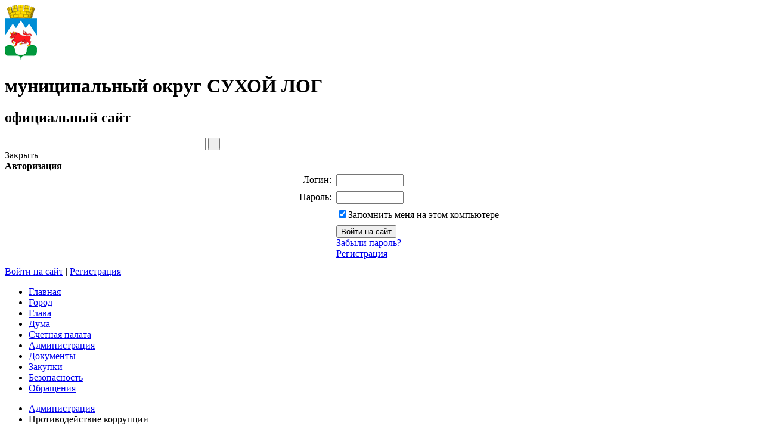

--- FILE ---
content_type: text/html; charset=UTF-8
request_url: https://www.goslog.ru/about/anti-corruption/page6/
body_size: 19085
content:
<!DOCTYPE html>
<html xmlns="http://www.w3.org/1999/xhtml">
<head>
	<meta http-equiv="X-UA-Compatible" content="IE=EmulateIE9" />
	<meta name="google-site-verification" content="XPn4li-1tiNY8t5QmvzTokyJva6hlTzvZyaUsaPDhVY" />
	<meta name='yandex-verification' content='571bca8d69f4faab' />
    <link href="/bitrix/templates/stern_all/styles_addition.css" rel="stylesheet" type="text/css" />
	<meta http-equiv="Content-Type" content="text/html; charset=UTF-8" />
<meta name="robots" content="index, follow" />
<meta name="keywords" content="Городской округ Сухой Лог. официальный сайт" />
<meta name="description" content="Городской округ Сухой Лог. официальный сайт" />
<script type="text/javascript" data-skip-moving="true">(function(w, d, n) {var cl = "bx-core";var ht = d.documentElement;var htc = ht ? ht.className : undefined;if (htc === undefined || htc.indexOf(cl) !== -1){return;}var ua = n.userAgent;if (/(iPad;)|(iPhone;)/i.test(ua)){cl += " bx-ios";}else if (/Windows/i.test(ua)){cl += ' bx-win';}else if (/Macintosh/i.test(ua)){cl += " bx-mac";}else if (/Linux/i.test(ua) && !/Android/i.test(ua)){cl += " bx-linux";}else if (/Android/i.test(ua)){cl += " bx-android";}cl += (/(ipad|iphone|android|mobile|touch)/i.test(ua) ? " bx-touch" : " bx-no-touch");cl += w.devicePixelRatio && w.devicePixelRatio >= 2? " bx-retina": " bx-no-retina";var ieVersion = -1;if (/AppleWebKit/.test(ua)){cl += " bx-chrome";}else if (/Opera/.test(ua)){cl += " bx-opera";}else if (/Firefox/.test(ua)){cl += " bx-firefox";}ht.className = htc ? htc + " " + cl : cl;})(window, document, navigator);</script>


<link href="/bitrix/js/fairytale.tpic/css/style.css?1676656894408" type="text/css"  rel="stylesheet" />
<link href="/bitrix/templates/.default/components/bitrix/menu/tech-ml/style.css?167665692120" type="text/css"  data-template-style="true"  rel="stylesheet" />
<link href="/bitrix/templates/stern_all/components/bitrix/search.title/header/style.css?16766569262200" type="text/css"  data-template-style="true"  rel="stylesheet" />
<link href="/bitrix/templates/stern_all/components/bitrix/system.auth.form/auth-sl/style.css?16766569261283" type="text/css"  data-template-style="true"  rel="stylesheet" />
<link href="/bitrix/templates/stern_all/styles.css?173677136435355" type="text/css"  data-template-style="true"  rel="stylesheet" />
<link href="/bitrix/templates/stern_all/template_styles.css?16766569266197" type="text/css"  data-template-style="true"  rel="stylesheet" />







				<title>Официальный сайт муниципального округа Сухой Лог</title>
		
<!--
-->
<!---->


 
 
 			<noscript>
			<style>.body_hide{opacity: 1 !important;}</style>
		</noscript>
					<style>
			.body_hide {
				opacity: 0;
				transition: .9s opacity ease-in-out;
			}
			.body_visible {
				opacity: 1;
			}
		</style>
</head>
<body class="body_hide">	
	<div id="layer" >
    <div id="panel"></div>
    <div class="layer_body">
        <div id="header">
            <div class="info">
                <div class="logo">
                    <a href="/"><img id="logoCustom" src="/images/coats/user/coat.png" width="54px" height="auto" alt="Логотип" /></a>
                </div>
                <div class="title">
                    
					<h1>муниципальный округ СУХОЙ ЛОГ</h1>                    <h2>официальный сайт</h2>
                </div>
            </div>
			<div class="verglaz"> </div>
            <div class="techmenu">
				
                <div id="searchTitle" class="search">
						<div id="searchTitle">
	<form action="/search/index.php">
		<input id="title-search-input" class="input" type="text" name="q" value="" size="40" maxlength="50" autocomplete="off" onfocus="javascript:if(this.value == '') this.value = '';" onblur="javascript:if(this.value == '') { this.value = '';}"/>
		<input name="s" class="button" type="submit" value="&nbsp;"/>
	</form>
	</div>

                </div>
                <div class="auth">
					
<div id="login-form-window">
<div id="login-form-window-header">
<div onclick="return authFormWindow.CloseLoginForm()" id="close-form-window" title="Закрыть окно">Закрыть</div><b>Авторизация</b>
</div>
<form method="post" target="_top" action="/about/anti-corruption/page6/?login=yes">
			<input type='hidden' name='backurl' value='/about/anti-corruption/page6/' />
			<input type="hidden" name="AUTH_FORM" value="Y" />
	<input type="hidden" name="TYPE" value="AUTH" />
	<table align="center" cellspacing="0" cellpadding="4">
		<tr>
			<td align="right" width="30%">Логин:</td>
			<td><input type="text" name="USER_LOGIN" id="auth-user-login" maxlength="50" value="" size="12" tabindex="1" /></td>
		</tr>
		<tr>
			<td align="right">Пароль:</td>
			<td><input type="password" name="USER_PASSWORD" maxlength="50" size="12" tabindex="2" /><br /></td>
		</tr>
				<tr>
			<td></td>
			<td><input type="checkbox" id="USER_REMEMBER" name="USER_REMEMBER" value="Y" tabindex="3" checked="checked" /><label class="remember-text" for="USER_REMEMBER">Запомнить меня на этом компьютере</label></td>
		</tr>
				<tr>
			<td></td>
			<td>
				<input type="submit" name="Login" value="Войти на сайт" tabindex="4" /><br />
				<a href="/auth-sl/?forgot_password=yes&amp;backurl=%2Fabout%2Fanti-corruption%2Fpage6%2F">Забыли пароль?</a><br />
									<a href="/auth-sl/?register=yes&amp;backurl=%2Fabout%2Fanti-corruption%2Fpage6%2F">Регистрация</a><br />
							</td>
		</tr>
		<tr>
			<td></td>
			<td></td>
		</tr>
	</table>
</form>
</div>


	<a href="/auth/" class="enter" onclick="return authFormWindow.ShowLoginForm()">Войти на сайт</a>
		<span>|</span>
	<a class="register" href="/auth-sl/?register=yes&amp;backurl=%2Fabout%2Fanti-corruption%2Fpage6%2F">Регистрация</a>
	

                </div>
            </div>
			<div class="clear"></div>
        </div>
        <div id="content">
            <div class="wrapper">
                <div class="main_menu">
					<ul class="first">



						
			
			<li class="first_item_emp">
				<div class="link">
					<a href="/index.php">
						Главная					</a>
				</div>
			</li>	
			

						
			
			<li class="first_item_emp">
				<div class="link">
					<a href="/city/">
						Город					</a>
				</div>
			</li>	
			

						
			
			<li class="first_item_emp">
				<div class="link">
					<a href="http://glava.goslog.ru">
						Глава					</a>
				</div>
			</li>	
			

						
			
			<li class="first_item_emp">
				<div class="link">
					<a href="http://duma-slog.ru">
						Дума					</a>
				</div>
			</li>	
			

						
			
			<li class="first_item_emp">
				<div class="link">
					<a href="http://spgosl.ru">
						Счетная палата					</a>
				</div>
			</li>	
			

						
			
			<li class="first_item_emp first_item_emp_selected">
				<div class="link">
					<a href="/about/">
						Администрация					</a>
				</div>
			</li>	
			

						
			
			<li class="first_item_emp">
				<div class="link">
					<a href="/regulatory/">
						Документы					</a>
				</div>
			</li>	
			

						
			
			<li class="first_item_emp">
				<div class="link">
					<a href="/mun-order/">
						Закупки					</a>
				</div>
			</li>	
			

						
			
			<li class="first_item_emp">
				<div class="link">
					<a href="/bezopasnosty/">
						Безопасность					</a>
				</div>
			</li>	
			

						
			
			<li class="first_item_emp">
				<div class="link">
					<a href="/feedback/">
						Обращения					</a>
				</div>
			</li>	
			</ul>
<div class="menu-clear-left"></div>                </div>
								
            		<div class="inner">
            			<div class="inner_content" >
            				<div class="breadcrumb">
						<ul><li><a href="/about/" title="Администрация">Администрация</a><span></span></li><li class="finish">Противодействие коррупции</li></ul><div class="clear"></div></div>                <h1>Доклады, отчеты, обзоры, статистическая информация</h1>
				 
<p class="MsoNormal" align="center" style="text-align: left;"> 
  <br />
 </p>
 
<p class="MsoNormal" align="center" style="text-align: left;">

<div class="news">
	<div class="item" id="bx_3218110189_36120">
				<div class="info" style="margin-left:0;">
							<p class="date">20.01.2025</p>
						<p>
												<b>ИНФОРМАЦИЯ О ВЫПОЛНЕНИИ ПЛАНА МЕРОПРИЯТИЙ ОРГАНОВ МЕСТНОГО САМОУПРАВЛЕНИЯ ГОРОДСКОГО ОКРУГА СУХОЙ ЛОГ ПО ПРОТИВОДЕЙСТВИЮ КОРРУПЦИИ НА 2021 - 2024 ГОДЫ ЗА 2024 ГОД</b>
							            </p>
			    							
							<div class="files-download">
									<div>							
							<a class="pptx" target="_blank" href="/bitrix/redirect.php?event1=file&event2=download&event3=OTCHET_O_VYPOLNENII_PLANA_slaydy_Sukhoy_Log_4_1_2024.pptx&goto=/upload/iblock/1e5/1n16edawtjd2b10jcstgc9gesnp4mkv6/OTCHET_O_VYPOLNENII_PLANA_slaydy_Sukhoy_Log_4_1_2024.pptx" title="Скачать ИНФОРМАЦИЯ О ВЫПОЛНЕНИИ ПЛАНА МЕРОПРИЯТИЙ ОРГАНОВ МЕСТНОГО САМОУПРАВЛЕНИЯ ГОРОДСКОГО ОКРУГА СУХОЙ ЛОГ ПО ПРОТИВОДЕЙСТВИЮ КОРРУПЦИИ НА 2021 - 2024 ГОДЫ ЗА 2024 ГОД">
								<span>

								Скачать
								</span>							
								
								<i> 
									(1.19 Мб, pptx)	
									Скачано: 1 раз								</i> 
							</a> 
					</div>		
							</div>			
								</div>
		<div class="clear"></div>						
	</div>
	<div class="item" id="bx_3218110189_32325">
					<div class="image">
									<img class="preview_picture" border="0" src="/upload/resize_cache/iblock/b64/nd5tyl187rly735kddt6tz8bzw915rhr/110_125_1/otchyot.jpg" width="110" height="110" alt="ИНФОРМАЦИЯ О ВЫПОЛНЕНИИ ПЛАНА МЕРОПРИЯТИЙ ОРГАНОВ МЕСТНОГО САМОУПРАВЛЕНИЯ ГОРОДСКОГО ОКРУГА СУХОЙ ЛОГ ПО ПРОТИВОДЕЙСТВИЮ КОРРУПЦИИ НА 2021 - 2024 ГОДЫ ЗА 2023 ГОД" title="ИНФОРМАЦИЯ О ВЫПОЛНЕНИИ ПЛАНА МЕРОПРИЯТИЙ ОРГАНОВ МЕСТНОГО САМОУПРАВЛЕНИЯ ГОРОДСКОГО ОКРУГА СУХОЙ ЛОГ ПО ПРОТИВОДЕЙСТВИЮ КОРРУПЦИИ НА 2021 - 2024 ГОДЫ ЗА 2023 ГОД"/>
							</div>
				<div class="info" >
							<p class="date">23.01.2024</p>
						<p>
												<b>ИНФОРМАЦИЯ О ВЫПОЛНЕНИИ ПЛАНА МЕРОПРИЯТИЙ ОРГАНОВ МЕСТНОГО САМОУПРАВЛЕНИЯ ГОРОДСКОГО ОКРУГА СУХОЙ ЛОГ ПО ПРОТИВОДЕЙСТВИЮ КОРРУПЦИИ НА 2021 - 2024 ГОДЫ ЗА 2023 ГОД</b>
							            </p>
			    							
							<div class="files-download">
									<div>							
							<a class="pptx" target="_blank" href="/bitrix/redirect.php?event1=file&event2=download&event3=OTCHET_O_VYPOLNENII_PLANA_slaydy_Sukhoy_Log_4_1_2023.pptx&goto=/upload/iblock/bec/bkvjg0yb8egs3q8uz1mliwc2wale41zz/OTCHET_O_VYPOLNENII_PLANA_slaydy_Sukhoy_Log_4_1_2023.pptx" title="Скачать ИНФОРМАЦИЯ О ВЫПОЛНЕНИИ ПЛАНА МЕРОПРИЯТИЙ ОРГАНОВ МЕСТНОГО САМОУПРАВЛЕНИЯ ГОРОДСКОГО ОКРУГА СУХОЙ ЛОГ ПО ПРОТИВОДЕЙСТВИЮ КОРРУПЦИИ НА 2021 - 2024 ГОДЫ ЗА 2023 ГОД">
								<span>

								Скачать
								</span>							
								
								<i> 
									(1.22 Мб, pptx)	
									Скачано: 1 раз								</i> 
							</a> 
					</div>		
							</div>			
								</div>
		<div class="clear"></div>						
	</div>
	<div class="item" id="bx_3218110189_28984">
					<div class="image">
									<img class="preview_picture" border="0" src="/upload/resize_cache/iblock/310/jgge8nuz7jmig8mx7xlt4ki8n51swdiy/110_125_1/Bez-nazvaniya-_2_.png" width="110" height="110" alt="ИНФОРМАЦИЯ О ВЫПОЛНЕНИИ ПЛАНА МЕРОПРИЯТИЙ ОРГАНОВ МЕСТНОГО САМОУПРАВЛЕНИЯ ГОРОДСКОГО ОКРУГА СУХОЙ ЛОГ ПО ПРОТИВОДЕЙСТВИЮ КОРРУПЦИИ НА 2021 - 2024 ГОДЫ за 2022 год" title="ИНФОРМАЦИЯ О ВЫПОЛНЕНИИ ПЛАНА МЕРОПРИЯТИЙ ОРГАНОВ МЕСТНОГО САМОУПРАВЛЕНИЯ ГОРОДСКОГО ОКРУГА СУХОЙ ЛОГ ПО ПРОТИВОДЕЙСТВИЮ КОРРУПЦИИ НА 2021 - 2024 ГОДЫ за 2022 год"/>
							</div>
				<div class="info" >
							<p class="date">31.01.2023</p>
						<p>
												<b>ИНФОРМАЦИЯ О ВЫПОЛНЕНИИ ПЛАНА МЕРОПРИЯТИЙ ОРГАНОВ МЕСТНОГО САМОУПРАВЛЕНИЯ ГОРОДСКОГО ОКРУГА СУХОЙ ЛОГ ПО ПРОТИВОДЕЙСТВИЮ КОРРУПЦИИ НА 2021 - 2024 ГОДЫ за 2022 год</b>
							            </p>
			    							
							<div class="files-download">
									<div>							
							<a class="pptx" target="_blank" href="/bitrix/redirect.php?event1=file&event2=download&event3=OTCHET_O_VYPOLNENII_PLANA_slaydy_Sukhoy_Log_4_1_2022.pptx&goto=/upload/iblock/bbd/0zsuz1ltyk2ev1tj49146sjrcq88qluk/OTCHET_O_VYPOLNENII_PLANA_slaydy_Sukhoy_Log_4_1_2022.pptx" title="Скачать ИНФОРМАЦИЯ О ВЫПОЛНЕНИИ ПЛАНА МЕРОПРИЯТИЙ ОРГАНОВ МЕСТНОГО САМОУПРАВЛЕНИЯ ГОРОДСКОГО ОКРУГА СУХОЙ ЛОГ ПО ПРОТИВОДЕЙСТВИЮ КОРРУПЦИИ НА 2021 - 2024 ГОДЫ за 2022 год">
								<span>

								Скачать
								</span>							
								
								<i> 
									(1.22 Мб, pptx)	
									Скачано: 0 раз								</i> 
							</a> 
					</div>		
							</div>			
								</div>
		<div class="clear"></div>						
	</div>
	<div class="item" id="bx_3218110189_25992">
					<div class="image">
									<img class="preview_picture" border="0" src="/upload/resize_cache/iblock/01b/gsao6w7jh62bj9q5ff6alljdume8as2b/110_125_1/Bez-nazvaniya.png" width="110" height="110" alt="ИНФОРМАЦИЯ О ВЫПОЛНЕНИИ ПЛАНА МЕРОПРИЯТИЙ ОРГАНОВ МЕСТНОГО САМОУПРАВЛЕНИЯ ГОРОДСКОГО ОКРУГА СУХОЙ ЛОГ ПО ПРОТИВОДЕЙСТВИЮ КОРРУПЦИИ НА 2021 - 2024 ГОДЫ за 2021 ГОД" title="ИНФОРМАЦИЯ О ВЫПОЛНЕНИИ ПЛАНА МЕРОПРИЯТИЙ ОРГАНОВ МЕСТНОГО САМОУПРАВЛЕНИЯ ГОРОДСКОГО ОКРУГА СУХОЙ ЛОГ ПО ПРОТИВОДЕЙСТВИЮ КОРРУПЦИИ НА 2021 - 2024 ГОДЫ за 2021 ГОД"/>
							</div>
				<div class="info" >
							<p class="date">19.01.2022</p>
						<p>
												<b>ИНФОРМАЦИЯ О ВЫПОЛНЕНИИ ПЛАНА МЕРОПРИЯТИЙ ОРГАНОВ МЕСТНОГО САМОУПРАВЛЕНИЯ ГОРОДСКОГО ОКРУГА СУХОЙ ЛОГ ПО ПРОТИВОДЕЙСТВИЮ КОРРУПЦИИ НА 2021 - 2024 ГОДЫ за 2021 ГОД</b>
							            </p>
			    							
							<div class="files-download">
									<div>							
							<a class="pptx" target="_blank" href="/bitrix/redirect.php?event1=file&event2=download&event3=OTCHET_O_VYPOLNENII_PLANA_slaydy_Sukhoy_Log_4_1_.pptx&goto=/upload/iblock/e7f/iuzi0mg02wigf8bn0wp7efxfjxfs4d56/OTCHET_O_VYPOLNENII_PLANA_slaydy_Sukhoy_Log_4_1_.pptx" title="Скачать ИНФОРМАЦИЯ О ВЫПОЛНЕНИИ ПЛАНА МЕРОПРИЯТИЙ ОРГАНОВ МЕСТНОГО САМОУПРАВЛЕНИЯ ГОРОДСКОГО ОКРУГА СУХОЙ ЛОГ ПО ПРОТИВОДЕЙСТВИЮ КОРРУПЦИИ НА 2021 - 2024 ГОДЫ за 2021 ГОД">
								<span>

								Скачать
								</span>							
								
								<i> 
									(1.22 Мб, pptx)	
									Скачано: 0 раз								</i> 
							</a> 
					</div>		
							</div>			
								</div>
		<div class="clear"></div>						
	</div>
	<div class="item" id="bx_3218110189_23693">
				<div class="info" style="margin-left:0;">
							<p class="date">17.03.2021</p>
						<p>
												<b>Результаты антикоррупционного мониторинга в городском округе Сухой Лог 4 квартал 2020 года</b>
							            </p>
			    							
							<div class="files-download">
									<div>							
							<a class="docx" target="_blank" href="/bitrix/redirect.php?event1=file&event2=download&event3=2_Forma_otcheta_PLAN_PK_GO_Sukhoy_Log_1_polugodie_2020.docx&goto=/upload/iblock/c96/2_Forma_otcheta_PLAN_PK_GO_Sukhoy_Log_1_polugodie_2020.docx" title="Скачать Результаты антикоррупционного мониторинга в городском округе Сухой Лог 4 квартал 2020 года">
								<span>

								Скачать
								</span>							
								
								<i> 
									(58.72 Кб, docx)	
									Скачано: 0 раз								</i> 
							</a> 
					</div>		
							</div>			
								</div>
		<div class="clear"></div>						
	</div>
	<div class="item" id="bx_3218110189_22923">
					<div class="image">
									<img class="preview_picture" border="0" src="/upload/resize_cache/iblock/547/110_125_1/G8uX276xSes.jpg" width="110" height="110" alt="ИНФОРМАЦИЯ О ВЫПОЛНЕНИИ ПЛАНА МЕРОПРИЯТИЙ ОРГАНОВ МЕСТНОГО САМОУПРАВЛЕНИЯ ГОРОДСКОГО ОКРУГА СУХОЙ ЛОГ ПО ПРОТИВОДЕЙСТВИЮ КОРРУПЦИИ НА 2018 - 2020 ГОДЫ ЗА 2020 ГОД" title="ИНФОРМАЦИЯ О ВЫПОЛНЕНИИ ПЛАНА МЕРОПРИЯТИЙ ОРГАНОВ МЕСТНОГО САМОУПРАВЛЕНИЯ ГОРОДСКОГО ОКРУГА СУХОЙ ЛОГ ПО ПРОТИВОДЕЙСТВИЮ КОРРУПЦИИ НА 2018 - 2020 ГОДЫ ЗА 2020 ГОД"/>
							</div>
				<div class="info" >
							<p class="date">14.01.2021</p>
						<p>
												<b>ИНФОРМАЦИЯ О ВЫПОЛНЕНИИ ПЛАНА МЕРОПРИЯТИЙ ОРГАНОВ МЕСТНОГО САМОУПРАВЛЕНИЯ ГОРОДСКОГО ОКРУГА СУХОЙ ЛОГ ПО ПРОТИВОДЕЙСТВИЮ КОРРУПЦИИ НА 2018 - 2020 ГОДЫ ЗА 2020 ГОД</b>
							            </p>
			    							
							<div class="files-download">
									<div>							
							<a class="pptx" target="_blank" href="/bitrix/redirect.php?event1=file&event2=download&event3=OTCHET_O_VYPOLNENII_PLANA_slaydy_Sukhoy_Log-_4_.pptx&goto=/upload/iblock/d66/OTCHET_O_VYPOLNENII_PLANA_slaydy_Sukhoy_Log-_4_.pptx" title="Скачать ИНФОРМАЦИЯ О ВЫПОЛНЕНИИ ПЛАНА МЕРОПРИЯТИЙ ОРГАНОВ МЕСТНОГО САМОУПРАВЛЕНИЯ ГОРОДСКОГО ОКРУГА СУХОЙ ЛОГ ПО ПРОТИВОДЕЙСТВИЮ КОРРУПЦИИ НА 2018 - 2020 ГОДЫ ЗА 2020 ГОД">
								<span>

								Скачать
								</span>							
								
								<i> 
									(1.22 Мб, pptx)	
									Скачано: 0 раз								</i> 
							</a> 
					</div>		
							</div>			
								</div>
		<div class="clear"></div>						
	</div>
	<div class="item" id="bx_3218110189_23704">
				<div class="info" style="margin-left:0;">
							<p class="date">14.01.2021</p>
						<p>
												<b>Об исполнении Плана работы органов местного самоуправления городского округа Сухой Лог по противодействию коррупции на 2018-2020 годы за 2 полугодие 2020 года</b>
							            </p>
			    							
							<div class="files-download">
									<div>							
							<a class="docx" target="_blank" href="/bitrix/redirect.php?event1=file&event2=download&event3=Prilozhenie_9_Forma_otcheta_PLAN_PK_MO_za_2018_2020-_-kopiya.docx&goto=/upload/iblock/d18/Prilozhenie_9_Forma_otcheta_PLAN_PK_MO_za_2018_2020-_-kopiya.docx" title="Скачать Об исполнении Плана работы органов местного самоуправления городского округа Сухой Лог по противодействию коррупции на 2018-2020 годы за 2 полугодие 2020 года">
								<span>

								Скачать
								</span>							
								
								<i> 
									(54.43 Кб, docx)	
									Скачано: 0 раз								</i> 
							</a> 
					</div>		
							</div>			
								</div>
		<div class="clear"></div>						
	</div>
	<div class="item" id="bx_3218110189_21579">
				<div class="info" style="margin-left:0;">
							<p class="date">20.07.2020</p>
						<p>
												<b>Об исполнении Плана работы органов местного самоуправления городского округа Сухой Лог по противодействию коррупции на 2018-2020 годы за 1 полугодие 2020 года</b>
							            </p>
			    							
							<div class="files-download">
									<div>							
							<a class="docx" target="_blank" href="/bitrix/redirect.php?event1=file&event2=download&event3=2-Forma_otcheta_PLAN_PK_GO-Sukhoy-Log-1-polugodie-2020.docx&goto=/upload/iblock/886/2-Forma_otcheta_PLAN_PK_GO-Sukhoy-Log-1-polugodie-2020.docx" title="Скачать Об исполнении Плана работы органов местного самоуправления городского округа Сухой Лог по противодействию коррупции на 2018-2020 годы за 1 полугодие 2020 года">
								<span>

								Скачать
								</span>							
								
								<i> 
									(58.72 Кб, docx)	
									Скачано: 0 раз								</i> 
							</a> 
					</div>		
							</div>			
								</div>
		<div class="clear"></div>						
	</div>
	<div class="item" id="bx_3218110189_19765">
					<div class="image">
									<img class="preview_picture" border="0" src="/upload/resize_cache/iblock/c45/110_125_1/G8uX276xSes.jpg" width="110" height="110" alt="ИНФОРМАЦИЯ О ВЫПОЛНЕНИИ ПЛАНА МЕРОПРИЯТИЙ ОРГАНОВ МЕСТНОГО САМОУПРАВЛЕНИЯ ГОРОДСКОГО ОКРУГА СУХОЙ ЛОГ ПО ПРОТИВОДЕЙСТВИЮ КОРРУПЦИИ НА 2018 - 2020 ГОДЫ ЗА 2019 ГОД" title="ИНФОРМАЦИЯ О ВЫПОЛНЕНИИ ПЛАНА МЕРОПРИЯТИЙ ОРГАНОВ МЕСТНОГО САМОУПРАВЛЕНИЯ ГОРОДСКОГО ОКРУГА СУХОЙ ЛОГ ПО ПРОТИВОДЕЙСТВИЮ КОРРУПЦИИ НА 2018 - 2020 ГОДЫ ЗА 2019 ГОД"/>
							</div>
				<div class="info" >
							<p class="date">04.02.2020</p>
						<p>
												<b>ИНФОРМАЦИЯ О ВЫПОЛНЕНИИ ПЛАНА МЕРОПРИЯТИЙ ОРГАНОВ МЕСТНОГО САМОУПРАВЛЕНИЯ ГОРОДСКОГО ОКРУГА СУХОЙ ЛОГ ПО ПРОТИВОДЕЙСТВИЮ КОРРУПЦИИ НА 2018 - 2020 ГОДЫ ЗА 2019 ГОД</b>
							            </p>
			    							
							<div class="files-download">
									<div>							
							<a class="pptx" target="_blank" href="/bitrix/redirect.php?event1=file&event2=download&event3=OTCHET-O-VYPOLNENII-PLANA-slaydy-Sukhoy-Log.pptx&goto=/upload/iblock/72d/OTCHET-O-VYPOLNENII-PLANA-slaydy-Sukhoy-Log.pptx" title="Скачать ИНФОРМАЦИЯ О ВЫПОЛНЕНИИ ПЛАНА МЕРОПРИЯТИЙ ОРГАНОВ МЕСТНОГО САМОУПРАВЛЕНИЯ ГОРОДСКОГО ОКРУГА СУХОЙ ЛОГ ПО ПРОТИВОДЕЙСТВИЮ КОРРУПЦИИ НА 2018 - 2020 ГОДЫ ЗА 2019 ГОД">
								<span>

								Скачать
								</span>							
								
								<i> 
									(1.02 Мб, pptx)	
									Скачано: 0 раз								</i> 
							</a> 
					</div>		
							</div>			
								</div>
		<div class="clear"></div>						
	</div>
	<div class="item" id="bx_3218110189_19666">
				<div class="info" style="margin-left:0;">
							<p class="date">27.01.2020</p>
						<p>
												<b>Об исполнении Плана работы органов местного самоуправления городского округа Сухой Лог по противодействию коррупции на 2018-2020 годы за 2 полугодие 2019 года</b>
							            </p>
			    							
							<div class="files-download">
									<div>							
							<a class="docx" target="_blank" href="/bitrix/redirect.php?event1=file&event2=download&event3=otchet-ob-ispolnenii-MP-protivodeystviya-korruptsii.docx&goto=/upload/iblock/f8b/otchet-ob-ispolnenii-MP-protivodeystviya-korruptsii.docx" title="Скачать Об исполнении Плана работы органов местного самоуправления городского округа Сухой Лог по противодействию коррупции на 2018-2020 годы за 2 полугодие 2019 года">
								<span>

								Скачать
								</span>							
								
								<i> 
									(65.82 Кб, docx)	
									Скачано: 0 раз								</i> 
							</a> 
					</div>		
							</div>			
								</div>
		<div class="clear"></div>						
	</div>
	<div class="item" id="bx_3218110189_18068">
				<div class="info" style="margin-left:0;">
							<p class="date">18.07.2019</p>
						<p>
												<b>Об исполнении Плана работы органов местного самоуправления городского округа Сухой Лог по противодействию коррупции на 2018-2020 годы за 1 полугодие 2019 года</b>
							            </p>
			    							
							<div class="files-download">
									<div>							
							<a class="docx" target="_blank" href="/bitrix/redirect.php?event1=file&event2=download&event3=2-Forma_otcheta_PLAN_PK_GO-Sukhoy-Log-1-polugodie-2019.docx&goto=/upload/iblock/b30/2-Forma_otcheta_PLAN_PK_GO-Sukhoy-Log-1-polugodie-2019.docx" title="Скачать Об исполнении Плана работы органов местного самоуправления городского округа Сухой Лог по противодействию коррупции на 2018-2020 годы за 1 полугодие 2019 года">
								<span>

								Скачать
								</span>							
								
								<i> 
									(58.02 Кб, docx)	
									Скачано: 0 раз								</i> 
							</a> 
					</div>		
							</div>			
								</div>
		<div class="clear"></div>						
	</div>
	<div class="item" id="bx_3218110189_16466">
				<div class="info" style="margin-left:0;">
							<p class="date">04.02.2019</p>
						<p>
												<b>Об исполнении Плана работы  органов местного самоуправления городского округа Сухой Лог по противодействию коррупции за 2 полугодие  2018 года</b>
							            </p>
			    							
							<div class="files-download">
									<div>							
							<a class="docx" target="_blank" href="/bitrix/redirect.php?event1=file&event2=download&event3=Forma_otcheta_PLAN_PK_GO-Sukhoy-Log-2-polugodie-2018-g..docx&goto=/upload/iblock/496/Forma_otcheta_PLAN_PK_GO-Sukhoy-Log-2-polugodie-2018-g..docx" title="Скачать Об исполнении Плана работы  органов местного самоуправления городского округа Сухой Лог по противодействию коррупции за 2 полугодие  2018 года">
								<span>

								Скачать
								</span>							
								
								<i> 
									(45.82 Кб, docx)	
									Скачано: 0 раз								</i> 
							</a> 
					</div>		
							</div>			
								</div>
		<div class="clear"></div>						
	</div>
	<div class="item" id="bx_3218110189_14853">
				<div class="info" style="margin-left:0;">
							<p class="date">28.08.2018</p>
						<p>
												<b>Об исполнении Плана работы  органов местного самоуправления городского округа Сухой Лог по противодействию коррупции за 1 полугодие 2018 года</b>
							            </p>
			    							
							<div class="files-download">
									<div>							
							<a class="docx" target="_blank" href="/bitrix/redirect.php?event1=file&event2=download&event3=Ob-ispolnenii-Plana-raboty-OMS-GO-S.Log-po-protivod.-korruptsii-1-pol.-2018-goda-dlya-sayta.docx&goto=/upload/iblock/8a1/Ob-ispolnenii-Plana-raboty-OMS-GO-S.Log-po-protivod.-korruptsii-1-pol.-2018-goda-dlya-sayta.docx" title="Скачать Об исполнении Плана работы  органов местного самоуправления городского округа Сухой Лог по противодействию коррупции за 1 полугодие 2018 года">
								<span>

								Скачать
								</span>							
								
								<i> 
									(36.56 Кб, docx)	
									Скачано: 0 раз								</i> 
							</a> 
					</div>		
							</div>			
								</div>
		<div class="clear"></div>						
	</div>
	<div class="item" id="bx_3218110189_14029">
				<div class="info" style="margin-left:0;">
							<p class="date">28.05.2018</p>
						<p>
												<b>Об исполнении Плана работы  органов местного самоуправления городского округа Сухой Лог по противодействию коррупции за 2 полугодие  2017 года</b>
							            </p>
			    							
							<div class="files-download">
									<div>							
							<a class="docx" target="_blank" href="/bitrix/redirect.php?event1=file&event2=download&event3=o-vypolnenii-Plan-raboty-OMS-GO-S.Log-po-protivod.-korruptsii-2-pol.-2017-goda-_Vosstanovlen_.docx&goto=/upload/iblock/5cf/o-vypolnenii-Plan-raboty-OMS-GO-S.Log-po-protivod.-korruptsii-2-pol.-2017-goda-_Vosstanovlen_.docx" title="Скачать Об исполнении Плана работы  органов местного самоуправления городского округа Сухой Лог по противодействию коррупции за 2 полугодие  2017 года">
								<span>

								Скачать
								</span>							
								
								<i> 
									(40.34 Кб, docx)	
									Скачано: 0 раз								</i> 
							</a> 
					</div>		
							</div>			
								</div>
		<div class="clear"></div>						
	</div>
	<div class="item" id="bx_3218110189_14879">
				<div class="info" style="margin-left:0;">
							<p class="date">07.02.2018</p>
						<p>
												<b>О результатах социологического исследования 2017 год</b>
							            </p>
			    							
							<div class="files-download">
									<div>							
							<a class="rtf" target="_blank" href="/bitrix/redirect.php?event1=file&event2=download&event3=O-rezultatakh-sotsiologicheskogo-issledovaniya-2017-god.rtf&goto=/upload/iblock/b8a/O-rezultatakh-sotsiologicheskogo-issledovaniya-2017-god.rtf" title="Скачать О результатах социологического исследования 2017 год">
								<span>

								Скачать
								</span>							
								
								<i> 
									(703.35 Кб, rtf)	
									Скачано: 0 раз								</i> 
							</a> 
					</div>		
							</div>			
								</div>
		<div class="clear"></div>						
	</div>
	<div class="item" id="bx_3218110189_10890">
				<div class="info" style="margin-left:0;">
							<p class="date">27.07.2017</p>
						<p>
												<b>Об исполнении Плана работы  органов местного самоуправления городского округа Сухой Лог по противодействию коррупции за 1 полугодие  2017 года</b>
							            </p>
			    							
							<div class="files-download">
									<div>							
							<a class="doc" target="_blank" href="/bitrix/redirect.php?event1=file&event2=download&event3=o-vypolnenii-Plan-raboty-OMS-GO-S.Log-po-protivod.-korruptsii-1-pol.-2017-g.-na-sayt.doc&goto=/upload/iblock/039/o-vypolnenii-Plan-raboty-OMS-GO-S.Log-po-protivod.-korruptsii-1-pol.-2017-g.-na-sayt.doc" title="Скачать Об исполнении Плана работы  органов местного самоуправления городского округа Сухой Лог по противодействию коррупции за 1 полугодие  2017 года">
								<span>

								Скачать
								</span>							
								
								<i> 
									(84.48 Кб, doc)	
									Скачано: 0 раз								</i> 
							</a> 
					</div>		
							</div>			
								</div>
		<div class="clear"></div>						
	</div>
	<div class="item" id="bx_3218110189_14878">
				<div class="info" style="margin-left:0;">
							<p class="date">09.02.2017</p>
						<p>
												<b>О результатах социологического исследования 2016 год</b>
							            </p>
			    							
							<div class="files-download">
									<div>							
							<a class="rtf" target="_blank" href="/bitrix/redirect.php?event1=file&event2=download&event3=O-rezultatakh-sotsiologicheskogo-issledovaniya-2016-god.rtf&goto=/upload/iblock/629/O-rezultatakh-sotsiologicheskogo-issledovaniya-2016-god.rtf" title="Скачать О результатах социологического исследования 2016 год">
								<span>

								Скачать
								</span>							
								
								<i> 
									(632.19 Кб, rtf)	
									Скачано: 0 раз								</i> 
							</a> 
					</div>		
							</div>			
								</div>
		<div class="clear"></div>						
	</div>
	<div class="item" id="bx_3218110189_9152">
				<div class="info" style="margin-left:0;">
							<p class="date">20.01.2017</p>
						<p>
												<b>Проведение оценки коррупционных рисков</b>
							            </p>
			    							
							<div class="files-download">
									<div>							
							<a class="doc" target="_blank" href="/bitrix/redirect.php?event1=file&event2=download&event3=provedenie-otsenki-korruptsionnykh-riskov.doc&goto=/upload/iblock/cac/provedenie-otsenki-korruptsionnykh-riskov.doc" title="Скачать Проведение оценки коррупционных рисков">
								<span>

								Скачать
								</span>							
								
								<i> 
									(329.73 Кб, doc)	
									Скачано: 0 раз								</i> 
							</a> 
					</div>		
							</div>			
								</div>
		<div class="clear"></div>						
	</div>
	<div class="item" id="bx_3218110189_9068">
				<div class="info" style="margin-left:0;">
							<p class="date">29.12.2016</p>
						<p>
												<b>Об исполнении Плана работы  органов местного самоуправления городского округа Сухой Лог по противодействию коррупции за 2 полугодие  2016 года</b>
							            </p>
			    							
							<div class="files-download">
									<div>							
							<a class="doc" target="_blank" href="/bitrix/redirect.php?event1=file&event2=download&event3=ob-ispolnenii-plana-raboty-po-protivodeystviyu-korruptsii-2-polugodie-2016-goda.doc&goto=/upload/iblock/b13/ob-ispolnenii-plana-raboty-po-protivodeystviyu-korruptsii-2-polugodie-2016-goda.doc" title="Скачать Об исполнении Плана работы  органов местного самоуправления городского округа Сухой Лог по противодействию коррупции за 2 полугодие  2016 года">
								<span>

								Скачать
								</span>							
								
								<i> 
									(67.58 Кб, doc)	
									Скачано: 0 раз								</i> 
							</a> 
					</div>		
							</div>			
								</div>
		<div class="clear"></div>						
	</div>
	<div class="item" id="bx_3218110189_9067">
				<div class="info" style="margin-left:0;">
							<p class="date">29.12.2016</p>
						<p>
												<b>Об исполнении Плана работы  органов местного самоуправления городского округа Сухой Лог по противодействию коррупции за 1 полугодие  2016 года</b>
							            </p>
			    							
							<div class="files-download">
									<div>							
							<a class="doc" target="_blank" href="/bitrix/redirect.php?event1=file&event2=download&event3=ob-ispolnenii-plana-raboty-po-protivodeystviyu-korruptsii-1-polugodie-2016-goda.doc&goto=/upload/iblock/7e9/ob-ispolnenii-plana-raboty-po-protivodeystviyu-korruptsii-1-polugodie-2016-goda.doc" title="Скачать Об исполнении Плана работы  органов местного самоуправления городского округа Сухой Лог по противодействию коррупции за 1 полугодие  2016 года">
								<span>

								Скачать
								</span>							
								
								<i> 
									(71.68 Кб, doc)	
									Скачано: 0 раз								</i> 
							</a> 
					</div>		
							</div>			
								</div>
		<div class="clear"></div>						
	</div>
	<br />
<font class="text">Документы 


	1 - 20 из 28<br /></font>

	<font class="text">

			Начало&nbsp;|&nbsp;Пред.&nbsp;|
	
	
					<b>1</b>
					
					<a href="/about/anti-corruption/page6/?ID=8059&amp;PAGEN_1=2">2</a>
						|

			<a href="/about/anti-corruption/page6/?ID=8059&amp;PAGEN_1=2">След.</a>&nbsp;|
		<a href="/about/anti-corruption/page6/?ID=8059&amp;PAGEN_1=2">Конец</a>
	



</font></div>
</p>
 
<p class="MsoNormal" align="center" style="text-align: left;"> 
  <br />
 </p>
 
<p class="MsoNormal" align="center" style="text-align: left; margin-right: 0.5pt; background-color: white;">
  <br />
</p>
 
</div><!--class="inner_content"-->
    <div class="inner_sidebar">
				<div class="block">
<div class="title_menu">
	                            	<h2>Администрация</h2>
</div>
<div class="event1">
<ul class="side">



						<li >
					<div>
						<a  href="/about/index.php" >							
							Полномочия Администрации муниципального округа Сухой Лог							
						</a>	
					</div>									
			</li>
			

						<li >
					<div>
						<a  href="/about/rukovodstvo/" >							
							Руководство							
						</a>	
					</div>									
			</li>
			

						<li >
					<div>
						<a  href="/about/rukovodstvo/struktura_podrazdeleiny.php" >							
							Руководители структурных подразделений							
						</a>	
					</div>									
			</li>
			

			<li >
			<div>	
				<a  class="str" href="/about/structura/"  >Структура Администрации муниципального округа Сухой Лог</a>
				<span class="str"></span>				
			</div>		
				<ul>			
	

						
			<li >	
				<a  href="/about/structura/kums/" >					
					КУМС					
				</a>
			</li>
			
	</ul></li>	

			<li >
			<div>	
				<a  class="str" href="/about/deyatelnost-selskikh-administratsiy/"  >Деятельность начальников территориальных отделов</a>
				<span class="str"></span>				
			</div>		
				<ul>			
	

						
			<li >	
				<a  href="/about/deyatelnost-selskikh-administratsiy/kurinskaya-selskaya-administratsiya/" >					
					Курьинский территориальный отдел					
				</a>
			</li>
			

						
			<li >	
				<a  href="/about/deyatelnost-selskikh-administratsiy/altynayskaya-selskaya-administratsiya/" >					
					Алтынайский территориальный отдел					
				</a>
			</li>
			

						
			<li >	
				<a  href="/about/deyatelnost-selskikh-administratsiy/znamenskaya-selskaya-administratsiya/" >					
					Знаменский территориальный отдел					
				</a>
			</li>
			

						
			<li >	
				<a  href="/about/deyatelnost-selskikh-administratsiy/novopyshminskaya-selskaya-administratsiya/" >					
					Новопышминский территориальный отдел					
				</a>
			</li>
			
	</ul></li>	

						<li >
					<div>
						<a  href="/about/structura/kumi/" >							
							Комитет по управлению муниципальной собственностью							
						</a>	
					</div>									
			</li>
			

			<li >
			<div>	
				<a  class="str" href="/about/otsenka-regulir-vozdeystviya/"  >Оценка регулирующего воздействия</a>
				<span class="str"></span>				
			</div>		
				<ul>			
	

						
			<li >	
				<a  href="/about/otsenka-regulir-vozdeystviya/" >					
					Общие сведения					
				</a>
			</li>
			

						
			<li >	
				<a  href="/about/otsenka-regulir-vozdeystviya/kontakty.php" >					
					Контакты					
				</a>
			</li>
			

						
			<li >	
				<a  href="/about/otsenka-regulir-vozdeystviya/zakonodatelstvo.php" >					
					Законодательство					
				</a>
			</li>
			

						
			<li >	
				<a  href="/about/otsenka-regulir-vozdeystviya/publichnye-konsultatsii.php?SECTION_ID=711" >					
					Публичные консультации					
				</a>
			</li>
			

						
			<li >	
				<a  href="/about/otsenka-regulir-vozdeystviya/plan-ekspertizy.php?SECTION_ID=687" >					
					Экспертиза					
				</a>
			</li>
			

						
			<li >	
				<a  href="/about/otsenka-regulir-vozdeystviya/otchety.php" >					
					Отчеты					
				</a>
			</li>
			
	</ul></li>	

			<li >
			<div>	
				<a  class="str" href="/about/dependents/"  >Подведомственные организации</a>
				<span class="str"></span>				
			</div>		
				<ul>			
	

						
			<li >	
				<a  href="/about/dependents/index.php" >					
					Образовательные организации					
				</a>
			</li>
			

						
			<li >	
				<a  href="/about/dependents/organizatsii-kultury.php" >					
					Организации культуры и спорта					
				</a>
			</li>
			

						
			<li >	
				<a  href="/about/dependents/inye-organizatsii.php" >					
					Иные организации					
				</a>
			</li>
			

						
			<li >	
				<a  href="/about/dependents/otchety-o-deyatelnosti-munitsipalnykh-avtonomnykh-uchrezhdeniy-munitsipalnogo-okruga-sukhoy-log-i-ob.php" >					
					Отчеты о деятельности муниципальных автономных учреждений муниципального округа Сухой Лог и об использовании закрепленного за ними имущества					
				</a>
			</li>
			
	</ul></li>	

						<li >
					<div>
						<a  href="/about/programs/" >							
							Муниципальные программы							
						</a>	
					</div>									
			</li>
			

			<li >
			<div>	
				<a  class="str" href="/about/mun-uslugi/"  >Муниципальные услуги</a>
				<span class="str"></span>				
			</div>		
				<ul>			
	

						
			<li >	
				<a  href="/about/mun-uslugi/index.php" >					
					Реестр муниципальных услуг					
				</a>
			</li>
			

						
			<li >	
				<a  href="/about/mun-uslugi/mnogofunktsionalnyy-tsentr.php" >					
					Многофункциональный центр					
				</a>
			</li>
			

						
			<li >	
				<a  href="" >					
					<a href="http://bus.gov.ru/pub/independentRating/list" target="_blank">Независимая  оценка качества оказания услуг организациями социальной сферы</a>					
				</a>
			</li>
			

						
			<li >	
				<a  href="/about/mun-uslugi/nezavisimaya-otsenka-kachestva-okazaniya-uslug-organizatsiyami-kultura/" >					
					Независимая оценка качества оказания услуг организациями культуры					
				</a>
			</li>
			

						
			<li >	
				<a  href="/about/mun-uslugi/nezavisimaya-otsenka-kachestva-okazaniya-uslug-obrazovatelnymi-organizatsiyami/?SECTION_ID=436" >					
					Независимая оценка качества оказания услуг образовательными организациями					
				</a>
			</li>
			

						
			<li >	
				<a  href="" >					
					<a href="https://www.rosminzdrav.ru/polls/9-anketa-dlya-otsenki-kachestva-okazaniya-uslug-meditsinskimi-organizatsiyami-v-ambulatornyh-usloviyah?region_code=SVE" target="_blank">Независимая оценка качества оказания услуг медицинскими организациями</a>					
				</a>
			</li>
			

						
			<li >	
				<a  href="" >					
					<a href="http://37.79.247.27:8080/ords/f?p=114:4:0::NO:4::" target="_blank">Независимая оценка качества оказания услуг в организациях социального обслуживания</a>					
				</a>
			</li>
			

						
			<li >	
				<a  href="/about/mun-uslugi/munitsipalnye-uslugi-v-elektronnom-vide/" >					
					Муниципальные услуги в электронном виде					
				</a>
			</li>
			

						
			<li >	
				<a  href="/about/mun-uslugi/otvety-na-chasto-zadavaemye-voprosy.php" >					
					Ответы на часто задаваемые вопросы					
				</a>
			</li>
			
	</ul></li>	

			<li class="selected">
			<div>	
				<a  class="str" href="/about/anti-corruption/"  >Противодействие коррупции</a>
				<span class="str"></span>				
			</div>		
				<ul>			
	

						
			<li >	
				<a  href="/about/anti-corruption/page/?SECTION_ID=402" >					
					Нормативные правовые и иные акты в сфере противодействия коррупции					
				</a>
			</li>
			

						
			<li >	
				<a  href="/about/anti-corruption/antikorruptsionnaya-ekspertiza/" >					
					Антикоррупционная экспертиза					
				</a>
			</li>
			

						
			<li >	
				<a  href="/about/anti-corruption/page2/" >					
					Методические материалы					
				</a>
			</li>
			

						
			<li >	
				<a  href="/about/anti-corruption/page3/" >					
					Формы документов, связанных с противодействием коррупции, для заполнения					
				</a>
			</li>
			

						
			<li >	
				<a  href="/about/anti-corruption/svedeniy/" >					
					Сведения о доходах, расходах, об имуществе и обязательствах имущественного характера					
				</a>
			</li>
			

						
			<li >	
				<a  href="/about/anti-corruption/contests/" >					
					Комиссия по соблюдению требований к служебному поведению и урегулированию конфликта интересов					
				</a>
			</li>
			

						
			<li >	
				<a  href="/about/anti-corruption/feedback/" >					
					Обратная связь для сообщений о фактах коррупции					
				</a>
			</li>
			

						
			<li >	
				<a  href="/about/anti-corruption/antikorruptsionnoe-prosveshchenie/" >					
					Антикоррупционное просвещение					
				</a>
			</li>
			

						
			<li >	
				<a  href="/about/anti-corruption/page5/" >					
					Деятельность органа (совета, комиссии, рабочей группы по противодействию коррупции) по координации деятельности в сфере противодействия коррупции					
				</a>
			</li>
			

						
			<li class="selectedChild">	
				<a  href="/about/anti-corruption/page6/" >					
					Доклады, отчеты, обзоры, статистическая информация по вопросам противодействия коррупции					
				</a>
			</li>
			

						
			<li >	
				<a  href="/about/anti-corruption/page8/" >					
					Часто задаваемые вопросы					
				</a>
			</li>
			
	</ul></li>	

						<li >
					<div>
						<a  href="/about/inspections/" >							
							Результаты проверок							
						</a>	
					</div>									
			</li>
			

						<li >
					<div>
						<a  href="/about/visits/" >							
							Официальные визиты и рабочие поездки							
						</a>	
					</div>									
			</li>
			

			<li >
			<div>	
				<a  class="str" href="/about/info/"  >Информация</a>
				<span class="str"></span>				
			</div>		
				<ul>			
	

						
			<li >	
				<a  href="/about/info/news/" >					
					Новости					
				</a>
			</li>
			

						
			<li >	
				<a  href="/about/info/anounces/" >					
					Анонсы событий					
				</a>
			</li>
			

						
			<li >	
				<a  href="/about/info/projects/" >					
					Мероприятия и проекты					
				</a>
			</li>
			

						
			<li >	
				<a  href="/about/info/messages/" >					
					Информационные сообщения					
				</a>
			</li>
			
	</ul></li>	

			<li >
			<div>	
				<a  class="str" href="/about/vacancies/"  >Муниципальная служба</a>
				<span class="str"></span>				
			</div>		
				<ul>			
	

						
			<li >	
				<a  href="/about/vacancies/index.php" >					
					Понятие и основные принципы муниципальной службы					
				</a>
			</li>
			

						
			<li >	
				<a  href="/about/vacancies/order.php" >					
					Порядок поступления на муниципальную службу					
				</a>
			</li>
			

						
			<li >	
				<a  href="/about/vacancies/civil_service.php" >					
					Резерв управленческих кадров					
				</a>
			</li>
			

						
			<li >	
				<a  href="/about/vacancies/svedeniya-o-vakantnykh-dolzhnostyakh-munitsipalnoy-sluzhby.php" >					
					Сведения о вакантных должностях муниципальной службы					
				</a>
			</li>
			

						
			<li >	
				<a  href="/about/vacancies/contacts.php" >					
					Контактная информация					
				</a>
			</li>
			
	</ul></li>	

						<li >
					<div>
						<a  href="/about/vedomstvennyy-kontrol/" >							
							Ведомственный контроль							
						</a>	
					</div>									
			</li>
			

			<li >
			<div>	
				<a  class="str" href="/about/munitsipalnyy-kontrol/"  >Муниципальный контроль</a>
				<span class="str"></span>				
			</div>		
				<ul>			
	

						
			<li >	
				<a  href="/about/munitsipalnyy-kontrol/" >					
					Муниципальные нормативно-правовые акты по вопросам муниципального контроля					
				</a>
			</li>
			

						
			<li >	
				<a  href="/about/munitsipalnyy-kontrol/edinyy-reestr-deklaratsiy-o-soblyudenii-obyazatelnykh-trebovaniy.php" >					
					Единый реестр деклараций о соблюдении обязательных требований					
				</a>
			</li>
			

						
			<li >	
				<a  href="/about/munitsipalnyy-kontrol/obobshchenie-praktiki-osushchestvleniya-munitsipalnogo-kontrolya.php" >					
					Обобщение практики осуществления муниципального контроля					
				</a>
			</li>
			

						
			<li >	
				<a  href="/about/munitsipalnyy-kontrol/plan-proverok.php" >					
					План проверок					
				</a>
			</li>
			

						
			<li >	
				<a  href="/about/munitsipalnyy-kontrol/reestr-podkontrolnykh-subektov.php" >					
					Перечень объектов контроля					
				</a>
			</li>
			

						
			<li >	
				<a  href="/about/munitsipalnyy-kontrol/samoobsledovanie.php" >					
					Самообследование					
				</a>
			</li>
			

						
			<li >	
				<a  href="/about/munitsipalnyy-kontrol/informirovanie.php" >					
					Информирование					
				</a>
			</li>
			

						
			<li >	
				<a  href="/about/munitsipalnyy-kontrol/vidjet.php" >					
					Виджеты					
				</a>
			</li>
			
	</ul></li>	

						<li >
					<div>
						<a  href="/about/open_information.php" >							
							Открытые данные							
						</a>	
					</div>									
			</li>
			

			<li >
			<div>	
				<a  class="str" href="/about/initsiativnoe-byudzhetirovanie/"  >Инициативное бюджетирование</a>
				<span class="str"></span>				
			</div>		
				<ul>			
	

						
			<li >	
				<a  href="/about/initsiativnoe-byudzhetirovanie/" >					
					Информация о разделе					
				</a>
			</li>
			

						
			<li >	
				<a  href="/about/initsiativnoe-byudzhetirovanie/perechen-npa.php?SECTION_ID=657" >					
					Перечень НПА					
				</a>
			</li>
			

						
			<li >	
				<a  href="/about/initsiativnoe-byudzhetirovanie/dokumenty-byudzhetirovaniya.php?SECTION_ID=749" >					
					2025					
				</a>
			</li>
			

						
			<li >	
				<a  href="/about/initsiativnoe-byudzhetirovanie/dokumenty-byudzhetirovaniya.php?SECTION_ID=728" >					
					2024					
				</a>
			</li>
			

						
			<li >	
				<a  href="/about/initsiativnoe-byudzhetirovanie/dokumenty-byudzhetirovaniya.php?SECTION_ID=695" >					
					2023					
				</a>
			</li>
			

						
			<li >	
				<a  href="/about/initsiativnoe-byudzhetirovanie/dokumenty-byudzhetirovaniya.php?SECTION_ID=656" >					
					2022					
				</a>
			</li>
			

						
			<li >	
				<a  href="/about/initsiativnoe-byudzhetirovanie/dokumenty-byudzhetirovaniya.php?SECTION_ID=655" >					
					2021					
				</a>
			</li>
			
	</ul></li>	

			<li >
			<div>	
				<a  class="str" href="/about/priziv/"  >Призывная кампания</a>
				<span class="str"></span>				
			</div>		
				<ul>			
	

						
			<li >	
				<a  href="/about/priziv/index.php" >					
					Информация по призыву					
				</a>
			</li>
			

						
			<li >	
				<a  href="/about/priziv/voennaya-sluzhba-po-kontraktu.php" >					
					Военная служба по контракту					
				</a>
			</li>
			
	</ul></li>	

						<li >
					<div>
						<a  href="/about/structura/kums/index.php" >							
							Комитет по управлению муниципальным имуществом							
						</a>	
					</div>									
			</li>
			

			<li >
			<div>	
				<a  class="str" href="/about/vyyavlenie-pravoobladateley-ranee-uchtennykh-obektov-nedvizhimosti/"  >Выявление правообладателей ранее учтенных объектов недвижимости</a>
				<span class="str"></span>				
			</div>		
				<ul>			
	

						
			<li >	
				<a  href="/about/vyyavlenie-pravoobladateley-ranee-uchtennykh-obektov-nedvizhimosti/index.php" >					
					Выявление правообладателей ранее учтённых объектов недвижимости					
				</a>
			</li>
			

						
			<li >	
				<a  href="/about/vyyavlenie-pravoobladateley-ranee-uchtennykh-obektov-nedvizhimosti/resheniya-o-vyyavlenii-pravoobladateley-ranee-uchtyennykh-obektov-nedvizhimosti.php" >					
					Решения о выявлении правообладателей ранее учтённых объектов недвижимости					
				</a>
			</li>
			

						
			<li >	
				<a  href="/about/vyyavlenie-pravoobladateley-ranee-uchtennykh-obektov-nedvizhimosti/izveshchenie-o-provedenii-meropriyatiy-po-vyyavleniyu-pravoobladateley-ranee-uchtyennykh-obektov-ned.php" >					
					Извещение о проведении мероприятий по выявлению правообладателей ранее учтённых объектов недвижимости					
				</a>
			</li>
			

						
			<li >	
				<a  href="/about/vyyavlenie-pravoobladateley-ranee-uchtennykh-obektov-nedvizhimosti/izveshcheniya-o-predstoyashchem-snyatii-obekta-nedvizhimosti-s-gosudarstvennogo-kadastrovogo-uchyeta.php" >					
					Извещения о предстоящем снятии объекта недвижимости с государственного кадастрового учёта					
				</a>
			</li>
			</ul></li></ul>
</div>
</div>    </div><!--class="inner_sidebar"-->
	<div class="clear"></div>
</div><!--class="inner"-->
<div class="link_map">
    <div class="block">
		
<div class="item">
<div class="title">
                            	<h2>Официально</h2>                           	
                            	<div class="clear"></div>
</div>


<ul>

			<li >
			<a  href="http://midural.ru/100032/100124/">Исполнительные органы государственной власти Свердловской области</a>
		</li>	
			<li >
			<a  href="/feedback/law-map/">Законодательная карта</a>
		</li>	
			<li >
			<a  href="http://goslog.ru/city/missions/prokuratura.php">Прокуратура разъясняет</a>
		</li>	
			<li >
			<a  href="http://goslog.ru/city/sledstvennyy-komitet-rf.php?clear_cache=Y">Следственный комитет Российской Федерации</a>
		</li>	
			<li >
			<a  href="http://www.goslog.ru/city/missions/transportnaya-prokuratura.php">Транспортная прокуратура</a>
		</li>	
			<li >
			<a  href="https://rosreestr.ru/site/">Федеральная служба государственной регистрации, кадастра и картографии (Росреестр)</a>
		</li>	
			<li >
			<a  href="https://www.nalog.ru/rn66/">Федеральная налоговая служба</a>
		</li>	

</ul>
</div>

		
<div class="item">
<div class="title">
                            	<h2>Город</h2>                           	
                            	<div class="clear"></div>
</div>


<ul>

			<li >
			<a  href="/regulatory/grad/">Градостроительная информация</a>
		</li>	
			<li >
			<a  href="http://www.goslog.ru/city/nasha-istoriya/">История</a>
		</li>	
			<li >
			<a  href="/city/gerb.php">Символика</a>
		</li>	
			<li >
			<a  href="/city/budjet/">Бюджет</a>
		</li>	
			<li >
			<a  href="/city/turizm/index.php">Гостям города</a>
		</li>	
			<li >
			<a  href="/city/smi.php">СМИ города</a>
		</li>	
			<li >
			<a  href="/city/photogallery/">Фотогалерея</a>
		</li>	
			<li >
			<a  href="http://www.goslog.ru/city/formirovanie-komfortnoy-gorodskoy-sredy/gorodskaya-sreda-novosti.php">Формирование комфортной городской среды</a>
		</li>	

</ul>
</div>

	                    		
	                  
	                    </div>

	
<div class="block">
<div class="item">
<div class="title">
                            	<h2>Информация для населения</h2>                           	
                            	<div class="clear"></div>
</div>


<ul>

			<li >
			<a  href="/city/socs/school/school.php">Образование</a>
		</li>	
			<li >
			<a  href="/city/socs/kultura/">Культура</a>
		</li>	
			<li >
			<a  href="http://www.goslog.ru/city/socs/heath/">Здравоохранение</a>
		</li>	
			<li >
			<a  href="/city/socs/job/job.php">Социальная политика</a>
		</li>	
			<li >
			<a  href="/city/socs/fizkultura/">Физическая культура и спорт</a>
		</li>	
			<li >
			<a  href="http://goslog.ru/sotsoprosy.php">Соцопросы</a>
		</li>	
			<li >
			<a  href="http://goslog.ru/skazhi-net-zarplate-v-konverte.php?clear_cache=Y">Скажи НЕТ! зарплате в конверте</a>
		</li>	
			<li >
			<a  href="http://www.goslog.ru/about/anti-corruption/">Противодействие коррупции</a>
		</li>	
			<li >
			<a  href="http://www.goslog.ru/bezopasnosty/bezopasnost-dorozhnogo-dvizheniya/munitsipalnaya-programma.php">Общественное обсуждение мероприятий и программ, направленных на повышение безопасности дорожного движения на территории Свердловской области</a>
		</li>	
			<li >
			<a  href="/city/prochie-dokumenty/pravila-okhrany-elektricheskikh-setey.php">Правила охраны электрических сетей</a>
		</li>	
			<li >
			<a  href="http://www.goslog.ru/about/info/messages/12052/#1">Бесплатная юридическая помощь</a>
		</li>	
			<li >
			<a  href="/city/videogallery/videoroliki-roskomnadzora.php">Видеоролики Роскомнадзора</a>
		</li>	
			<li >
			<a  href="http://www.goslog.ru/regulatory/obshobsyj/">Общественное обсуждение</a>
		</li>	
			<li >
			<a  href="/personal/subscribe/">Рассылки сайта</a>
		</li>	
			<li >
			<a  href="http://www.goslog.ru/about/priziv/">Призывная кампания</a>
		</li>	
			<li >
			<a  href="https://светлаястрана.рф/">Портал обратной связи с потребителями электроэнергии</a>
		</li>	
			<li >
			<a  href="http://zhit-vmeste.ru/map/">Карта доступности объектов интернет–портала «Жить вместе»</a>
		</li>	
			<li >
			<a  href="http://www.goslog.ru/about/info/messages/15703/">Актуальная информация с реквизитами, необходимыми для заполнения платежных документов, в целях перечисления платежей в бюджеты бюджетной системы Российской Федерации Администрации муниципального округа Сухой Лог</a>
		</li>	

</ul>
</div>
</div>


	
<div class="block block_social">
<div class="item">
<div class="title">
                            	<h2>Контакты</h2>                           	
                            	<div class="clear"></div>
</div>


<ul>

			<li class=" selected">
			<a  href="/about/">Об официальном сайте</a>
		</li>	
			<li >
			<a  href="mailto:goslog@rambler.ru">Связаться с администрацией сайта</a>
		</li>	
			<li >
			<a  href="http://www.goslog.ru/feedback/contacts/">Контактная информация</a>
		</li>	
			<li class="item_1">
			<a  href="/search/map.php">Карта сайта</a>
		</li>	
			<li class="item_2">
			<a  href="/about/info/news/rss/">RSS-подписка на новости</a>
		</li>	
			<li class="item_3">
			<a  href="/personal/subscribe/">E-mail подписка на новости</a>
		</li>	
			<li class="item_8">
			<a rel="nofollow" target="_blank"  href="https://vk.com/syhoilog">Мы в Вконтакте</a>
		</li>	
			<li class="item_9">
			<a rel="nofollow" target="_blank"  href="https://ok.ru/syhoilog">Мы в Одноклассниках</a>
		</li>	

</ul>
</div>
</div>

<div id="setevichok"  style="float: left;margin-left: 10px;margin-top: -1px;">
<!--begin банер светлячок -->
<!--
<div style="margin-top: 0px;">  <iframe id="preview-frame" name="preview-frame" src="http://goslog.ru/bitrix/templates/svetlachok.php" frameborder="0" width="110" height="220" marginwidth="0" marginheight="0" hspace="0" vspace="0"  scrolling="no"></iframe> </div>
-->
<!--end банер светлячок -->
<span id="sputnik-informer"></span>
</div> 


    <div class="clear"></div>
</div>
    <div class="banner_carousel">
        <ul id="jq-carousel-banner">
			            <li >
				<!--'start_frame_cache_y0XwfU'--><a href="http://smb.gov66.ru"><img alt="Портал малого и среднего предпринимательства" title="Портал малого и среднего предпринимательства" src="/upload/rk/4ae/Portal.jpg" width="130" height="65" style="border:0;" /></a><!--'end_frame_cache_y0XwfU'-->            </li>
			            <li >
				<!--'start_frame_cache_2DJmFo'--><a href="http://map.msp.midural.ru/map/#"><img alt="Доступная среда Свердловской области" title="Доступная среда Свердловской области" src="/upload/rk/203/Dostupnaya-sreda-Sverdlovskoy-oblasti.png" width="160" height="65" style="border:0;" /></a><!--'end_frame_cache_2DJmFo'-->            </li>
			            <li >
				<!--'start_frame_cache_ALOAcH'--><a href="http://bus.gov.ru/pub/independentRating/list" target="_blank" ><img alt="" title="" src="/upload/rk/54b/ocenka.jpg" width="163" height="70" style="border:0;" /></a><!--'end_frame_cache_ALOAcH'-->            </li>
			            <li >
				<!--'start_frame_cache_Zg1Ab0'--><a href="http://www.66.rospotrebnadzor.ru/" target="_blank" ><img alt="Роспотребнадзор Свердловской области" title="Роспотребнадзор Свердловской области" src="/upload/rk/572/Rospotrebnadzor.jpg" width="150" height="65" style="border:0;" /></a><!--'end_frame_cache_Zg1Ab0'-->            </li>
			            <li >
				<!--'start_frame_cache_MoecjV'--><a href="http://www.duma.gov.ru" target="_blank" ><img alt="Государственная дума" title="Государственная дума" src="/upload/rk/3d6/stern_banner_2.jpg" width="145" height="65" style="border:0;" /></a><!--'end_frame_cache_MoecjV'-->            </li>
			            <li >
				<!--'start_frame_cache_vhh5NV'--><a href="https://lkfl2.nalog.ru/lkfl/login"><img alt="" title="" src="/upload/rk/7f7/Banner_ssylka.png" width="120" height="56" style="border:0;" /></a><!--'end_frame_cache_vhh5NV'-->            </li>
			            <li >
				<!--'start_frame_cache_SyEEG1'--><a href="http://www.livehiv.ru"><img alt="" title="" src="/upload/rk/7c7/170x65-_1_.jpg" width="170" height="65" style="border:0;" /></a><!--'end_frame_cache_SyEEG1'-->            </li>
			            <li >
				<!--'start_frame_cache_pVYwEG'--><a href="http://ekburg.rtrs.ru/" target="_blank" ><img alt="Свердловский филиал ФГУП «РТРС»" title="Свердловский филиал ФГУП «РТРС»" src="/upload/rk/a39/21321.jpg" width="108" height="65" style="border:0;" /></a><!--'end_frame_cache_pVYwEG'-->            </li>
			            <li >
				<!--'start_frame_cache_uMP05O'--><a href="http://www.russia2017.com/#"><img alt="" title="" src="/upload/rk/2e6/Screenshot_1.jpg" width="157" height="70" style="border:0;" /></a><!--'end_frame_cache_uMP05O'-->            </li>
			            <li >
				<!--'start_frame_cache_hG8wzQ'--><a href="http://open.midural.ru/service/socoprosy/aktualnye-socoprosy/" target="_blank" ><img alt="Социальные опросы по оценке деятельности руководителей органов местного самоуправления, муниципальных унитарных предприятий и учреждений (страница откроется в новом окне)" title="Социальные опросы по оценке деятельности руководителей органов местного самоуправления, муниципальных унитарных предприятий и учреждений (страница откроется в новом окне)" src="/upload/rk/640/sozoprosi_banner.jpg" width="260" height="70" style="border:0;" /></a><!--'end_frame_cache_hG8wzQ'-->            </li>
			            <li >
				<!--'start_frame_cache_bB3l5w'--><a href="https://trudvsem.ru/"><img alt="" title="" src="/upload/rk/e7a/rabota_v_rossii_234kh60.jpg" width="234" height="60" style="border:0;" /></a><!--'end_frame_cache_bB3l5w'-->            </li>
			            <li >
				<!--'start_frame_cache_3edcRS'--><a href="http://www.potrebitel66.ru/" target="_blank" ><img alt="Защита прав потребителей" title="Защита прав потребителей" src="/upload/rk/16d/Zashchita_prav_potrebiteley.jpg" width="133" height="65" style="border:0;" /></a><!--'end_frame_cache_3edcRS'-->            </li>
			            <li >
				<!--'start_frame_cache_d6Rxiu'--><a href="http://ya-roditel.ru/" target="_blank" ><img alt="Я родитель" title="Я родитель" src="/upload/rk/e93/1.jpg" width="206" height="65" style="border:0;" /></a><!--'end_frame_cache_d6Rxiu'-->            </li>
			            <li >
				<!--'start_frame_cache_nR5jbp'--><a href="http://www.sverdlovsk.izbirkom.ru/arkhiv-vyborov-i-referendumov/edinyy-den-golosovaniya-19-sentyabrya-2021-goda.php"><img alt="" title="" src="/upload/rk/282/c29vhy0faww8z77son0b0dhzwy6olw09/Banner_s_datoy_EDG.png" width="50" height="72" style="border:0;" /></a><!--'end_frame_cache_nR5jbp'-->            </li>
			            <li >
				<!--'start_frame_cache_juIq9Z'--><a href="https://rosreestr.ru/" target="_blank" ><img alt="" title="" src="/upload/rk/d2c/rosreestr.png" width="95" height="70" style="border:0;" /></a><!--'end_frame_cache_juIq9Z'-->            </li>
			            <li >
				<!--'start_frame_cache_aNSweR'--><a href="http://100uslug.info/" target="_blank" ><img alt="Городской справочник Сухого Лога" title="Городской справочник Сухого Лога" src="/upload/rk/36e/100uslug.jpg" width="200" height="64" style="border:0;" /></a><!--'end_frame_cache_aNSweR'-->            </li>
			            <li >
				<!--'start_frame_cache_Z7EH0q'--><a href="http://investstrategy.midural.ru/"><img alt="" title="" src="/upload/rk/397/Investicionnaya-strategiya.jpg" width="148" height="65" style="border:0;" /></a><!--'end_frame_cache_Z7EH0q'-->            </li>
			            <li >
				<!--'start_frame_cache_5et2uo'--><a href="http://goslog.ru/about/mun-uslugi/"><img alt="" title="" src="/upload/rk/d65/Bez-imeni_2.jpg" width="150" height="65" style="border:0;" /></a><!--'end_frame_cache_5et2uo'-->            </li>
			            <li >
				<!--'start_frame_cache_ECX5Oh'--><a href="http://www.rost.ru/" target="_blank" ><img alt="Приоритетные национальные проекты" title="Приоритетные национальные проекты" src="/upload/rk/6b0/prioritets.jpg" width="145" height="65" style="border:0;" /></a><!--'end_frame_cache_ECX5Oh'-->            </li>
			            <li >
				<!--'start_frame_cache_Q9kx6f'--><a href="http://ar.gov66.ru/article/orv"><img alt="" title="" src="/upload/rk/ef2/Publichnie-konsultacii.jpg" width="157" height="65" style="border:0;" /></a><!--'end_frame_cache_Q9kx6f'-->            </li>
			            <li >
				<!--'start_frame_cache_Cddrqk'--><a href="https://fermer.smbn.ru/" target="_blank" ><img alt="" title="" src="/upload/rk/daf/ruferma.png" width="259" height="70" style="border:0;" /></a><!--'end_frame_cache_Cddrqk'-->            </li>
			            <li >
				<!--'start_frame_cache_WflGws'--><a href="http://www.pfrf.ru/spec/mobile/" target="_blank" ><img alt="" title="" src="/upload/rk/39e/Screenshot_2.jpg" width="215" height="60" style="border:0;" /></a><!--'end_frame_cache_WflGws'-->            </li>
			            <li >
				<!--'start_frame_cache_0TcH7Q'--><a href="http://invest.midural.ru/"><img alt="" title="" src="/upload/rk/ecc/12.jpg" width="215" height="65" style="border:0;" /></a><!--'end_frame_cache_0TcH7Q'-->            </li>
			            <li >
				<!--'start_frame_cache_xTYh8o'--><a href="http://invasait.ru/"><img alt="ИНФОРМАЦИОННЫЙ ПОРТАЛ ДЛЯ ЛЮДЕЙ С ОГРАНИЧЕННЫМИ ВОЗМОЖНОСТЯМИ ЗДОРОВЬЯ" title="ИНФОРМАЦИОННЫЙ ПОРТАЛ ДЛЯ ЛЮДЕЙ С ОГРАНИЧЕННЫМИ ВОЗМОЖНОСТЯМИ ЗДОРОВЬЯ" src="/upload/rk/9e5/Dopolnyaya-drug-druga_.jpg" width="160" height="65" style="border:0;" /></a><!--'end_frame_cache_xTYh8o'-->            </li>
			            <li >
				<!--'start_frame_cache_BaBFMq'--><a href="http://goslog.ru/city/god-zdorovogo-serdtsa.php?clear_cache=Y"><img alt="Год здорового сердца" title="Год здорового сердца" src="/upload/rk/eee/God-zdorovogo-serdtsa.jpg" width="170" height="65" style="border:0;" /></a><!--'end_frame_cache_BaBFMq'-->            </li>
			            <li >
				<!--'start_frame_cache_lW74HW'--><a href="http://trudvsem.ru/"><img alt="Общероссийская база вакансий" title="Общероссийская база вакансий" src="/upload/rk/edd/Rabota-v-Rossii.jpg" width="86" height="64" style="border:0;" /></a><!--'end_frame_cache_lW74HW'-->            </li>
			            <li >
				<!--'start_frame_cache_ybE0Df'--><a href="http://livehiv.ru/"><img alt="Свердловский областной центр по профилактике и лечению ВИЧ-инфекции" title="Свердловский областной центр по профилактике и лечению ВИЧ-инфекции" src="/upload/rk/acc/220_60px.png" width="220" height="60" style="border:0;" /></a><!--'end_frame_cache_ybE0Df'-->            </li>
			            <li >
				<!--'start_frame_cache_URQO9O'--><a href="http://www.kremlin.ru/" target="_blank" ><img alt="Кремль" title="Кремль" src="/upload/rk/a81/stern_banner_1.jpg" width="145" height="65" style="border:0;" /></a><!--'end_frame_cache_URQO9O'-->            </li>
			            <li >
				<!--'start_frame_cache_UfTKPg'--><a href="http://data.gov.ru/information-usage"><img alt="" title="" src="/upload/rk/667/data.jpg" width="222" height="74" style="border:0;" /></a><!--'end_frame_cache_UfTKPg'-->            </li>
			            <li >
				<!--'start_frame_cache_tqXFY8'--><a href="http://www.pfrf.ru/" target="_blank" ><img alt="пенсионный фонд" title="пенсионный фонд" src="/upload/rk/a0c/D5BEDE0E24AA74F446EDDF575B4A808F.jpg" width="157" height="70" style="border:0;" /></a><!--'end_frame_cache_tqXFY8'-->            </li>
			            <li >
				<!--'start_frame_cache_HNorgS'--><a href="http://www.gosuslugi.ru/"><img alt="" title="" src="/upload/rk/d33/banner_pgu.gif" width="150" height="59" style="border:0;" /></a><!--'end_frame_cache_HNorgS'-->            </li>
			            <li >
				<!--'start_frame_cache_BNwkA8'--><a href="https://smbn.ru/msp/main.htm" target="_blank" ><img alt="" title="" src="/upload/rk/bf5/Logo_Portal_MSP-_1_.jpg" width="129" height="70" style="border:0;" /></a><!--'end_frame_cache_BNwkA8'-->            </li>
			            <li >
				<!--'start_frame_cache_Tdbusz'--><a href="https://zabota166.msp.midural.ru/" target="_blank" ><img alt="" title="" src="/upload/rk/4e0/Screenshot_1.jpg" width="96" height="70" style="border:0;" /></a><!--'end_frame_cache_Tdbusz'-->            </li>
			            <li >
				<!--'start_frame_cache_ftCrET'--><a href="http://sverdl.gks.ru"><img alt="" title="" src="/upload/rk/adf/Screenshot_1.jpg" width="200" height="65" style="border:0;" /></a><!--'end_frame_cache_ftCrET'-->            </li>
			            <li >
				<!--'start_frame_cache_L5xkpK'--><a href="http://zpgazeta.ru/" target="_blank" ><img alt="Газета Знамя Победы" title="Газета Знамя Победы" src="/upload/rk/a0d/zpgazeta_baner.jpg" width="170" height="65" style="border:0;" /></a><!--'end_frame_cache_L5xkpK'-->            </li>
			            <li >
				<!--'start_frame_cache_XiOL1t'--><a href="http://www.government.ru/content/" target="_blank" ><img alt="Правительство РФ" title="Правительство РФ" src="/upload/rk/8a3/stern_banner_3.jpg" width="103" height="65" style="border:0;" /></a><!--'end_frame_cache_XiOL1t'-->            </li>
			            <li >
				<!--'start_frame_cache_17eESb'--><a href="http://rvio.histrf.ru/activities/projects/item-1141" target="_blank" ><img alt="" title="" src="/upload/rk/52c/Banner_125x125.png" width="70" height="70" style="border:0;" /></a><!--'end_frame_cache_17eESb'-->            </li>
			            <li >
				<!--'start_frame_cache_W7Z6wQ'--><a href="http://open.midural.ru/" target="_blank" ><img alt="Открытое правительство Свердловской области" title="Открытое правительство Свердловской области" src="/upload/rk/db6/1_000.jpg" width="159" height="65" style="border:0;" /></a><!--'end_frame_cache_W7Z6wQ'-->            </li>
			        </ul>
		    </div>
	</div>
<div class="content_head"></div>
<div class="content_foot"></div>
</div>
</div>
</div>
<div id="footer" style="z-index:1000;position:relative;">
    <div class="footer_body">
        <div class="control">
			
<form class="search" name="search" action="/search/index.php">
	
							<input class="input" type="text" name="q" value="поиск по сайту"  onfocus="javascript:if(this.value == 'поиск по сайту') this.value = '';" onblur="javascript:if(this.value == '') { this.value = 'поиск по сайту';}" />
					<input name="s" type="submit" class="button" value="&nbsp;"/>		
</form>

            <div class="clear"></div>
            <div class="counter">
				            </div>
			</div>
        <div class="footer_gerb">
            <div class="copy">
                &copy; 2026, Официальный сайт муниципального округа Сухой Лог             </div>
            <img id="logoBottom" src="/images/coats/user/coat.png" width="auto" height="62px" alt="пїЅпїЅпїЅпїЅпїЅпїЅпїЅ" />
            <div class="socialConteiner">

                <div class="clear"></div>
            </div>
            <div class="clear"></div>
        </div>

<div class="wrap_futer">
<div class="address1 bblock_futer"> 

		<style>
.god16 {

    font-size: 14px;
    line-height: 30px;
    display: inline-block;
    width: 30px;
    height: 30px;
    margin-top: 10px;
    text-align: center;
    color: #fff;
    border-radius: 50%;
    background: #3f3f3f;
    *display: inline;
    *zoom: 1;

}
</style>
<div style=" width: 80%; float: left;">
<p class="contacts">624800, г.Сухой Лог, ул.Кирова, д.7-А 
    <br>
   тел.:&nbsp;&nbsp;+7 (34373) 4-36-60 
    <br>
   факс:&nbsp;+7 (34373) 3-19-10 
    <br>
   Эл. почта: <a href="mailto:info@goslog.ru">info@goslog.ru</a>
</p>
</div>
<div class="god16">16+</div></div>
<div class="address1 bblock_futer">

		<p class="contacts">
	 Сетевое издание "Официальный сайт городского округа Сухой Лог" (зарегистрировано в Федеральной службе по надзору в сфере связи, информационных технологий и массовых коммуникаций (Роскомнадзор) 30 июля 2020 года)
</p></div>
<div class="address1 bblock_futer">
		<p class="contacts">
	 Свидетельство о регистрации Эл ФС77-78803 <b>Учредитель: </b><br>
	 Администрация муниципального&nbsp;округа Сухой Лог <br>
	 Главный редактор: Абрамова Л.А. <br>
	 Адрес электронной почты Редакции: <a href="mailto:oms@goslog.ru">omsgoslog@yandex.ru</a>
</p></div> 
</div>       
        <div class="clear"></div>
    </div>
</div>


		
			
<!-- Yandex.Metrika counter -->  <noscript><div><img src="https://mc.yandex.ru/watch/35109220" style="position:absolute; left:-9999px;" alt="" /></div></noscript> <!-- /Yandex.Metrika counter -->
<!-- stat.fadn.gov.ru/cnt.is counter -->
<!-- /stat.fadn.gov.ru/cnt.is counter -->
<script type="text/javascript">if(!window.BX)window.BX={};if(!window.BX.message)window.BX.message=function(mess){if(typeof mess==='object'){for(let i in mess) {BX.message[i]=mess[i];} return true;}};</script>
<script type="text/javascript">(window.BX||top.BX).message({'JS_CORE_LOADING':'Загрузка...','JS_CORE_NO_DATA':'- Нет данных -','JS_CORE_WINDOW_CLOSE':'Закрыть','JS_CORE_WINDOW_EXPAND':'Развернуть','JS_CORE_WINDOW_NARROW':'Свернуть в окно','JS_CORE_WINDOW_SAVE':'Сохранить','JS_CORE_WINDOW_CANCEL':'Отменить','JS_CORE_WINDOW_CONTINUE':'Продолжить','JS_CORE_H':'ч','JS_CORE_M':'м','JS_CORE_S':'с','JSADM_AI_HIDE_EXTRA':'Скрыть лишние','JSADM_AI_ALL_NOTIF':'Показать все','JSADM_AUTH_REQ':'Требуется авторизация!','JS_CORE_WINDOW_AUTH':'Войти','JS_CORE_IMAGE_FULL':'Полный размер'});</script><script type="text/javascript" src="/bitrix/js/main/core/core.js?1687194525486439"></script><script>BX.setJSList(['/bitrix/js/main/core/core_ajax.js','/bitrix/js/main/core/core_promise.js','/bitrix/js/main/polyfill/promise/js/promise.js','/bitrix/js/main/loadext/loadext.js','/bitrix/js/main/loadext/extension.js','/bitrix/js/main/polyfill/promise/js/promise.js','/bitrix/js/main/polyfill/find/js/find.js','/bitrix/js/main/polyfill/includes/js/includes.js','/bitrix/js/main/polyfill/matches/js/matches.js','/bitrix/js/ui/polyfill/closest/js/closest.js','/bitrix/js/main/polyfill/fill/main.polyfill.fill.js','/bitrix/js/main/polyfill/find/js/find.js','/bitrix/js/main/polyfill/matches/js/matches.js','/bitrix/js/main/polyfill/core/dist/polyfill.bundle.js','/bitrix/js/main/core/core.js','/bitrix/js/main/polyfill/intersectionobserver/js/intersectionobserver.js','/bitrix/js/main/lazyload/dist/lazyload.bundle.js','/bitrix/js/main/polyfill/core/dist/polyfill.bundle.js','/bitrix/js/main/parambag/dist/parambag.bundle.js']);
</script>
<script type="text/javascript">(window.BX||top.BX).message({'pull_server_enabled':'N','pull_config_timestamp':'0','pull_guest_mode':'N','pull_guest_user_id':'0'});(window.BX||top.BX).message({'PULL_OLD_REVISION':'Для продолжения корректной работы с сайтом необходимо перезагрузить страницу.'});</script>
<script type="text/javascript">(window.BX||top.BX).message({'LANGUAGE_ID':'ru','FORMAT_DATE':'DD.MM.YYYY','FORMAT_DATETIME':'DD.MM.YYYY HH:MI:SS','COOKIE_PREFIX':'BITRIX_SM','SERVER_TZ_OFFSET':'18000','UTF_MODE':'Y','SITE_ID':'s1','SITE_DIR':'/','USER_ID':'','SERVER_TIME':'1769449369','USER_TZ_OFFSET':'0','USER_TZ_AUTO':'Y','bitrix_sessid':'1f70230b768eb2a43d3ce2d60e63dff8'});</script><script type="text/javascript" src="/bitrix/js/pull/protobuf/protobuf.js?1676656892274055"></script>
<script type="text/javascript" src="/bitrix/js/pull/protobuf/model.js?167665689270928"></script>
<script type="text/javascript" src="/bitrix/js/rest/client/rest.client.js?167665689417414"></script>
<script type="text/javascript" src="/bitrix/js/pull/client/pull.client.js?168302462581012"></script>
<script type="text/javascript" src="/bitrix/js/skyweb24.smarttips/public_script.js?167665689432268"></script>
<script type="text/javascript" src="//cdnjs.cloudflare.com/ajax/libs/trianglify/0.4.0/trianglify.min.js"></script>
<script type='text/javascript'>window['recaptchaFreeOptions']={'size':'normal','theme':'light','badge':'bottomright','version':'','action':'','lang':'ru','key':'6LcZuNcUAAAAAJsLLuEmesVN3fWSs3Zg13V-EXp6'};</script>
<script type="text/javascript">/**
*   ReCaptcha 2.0 Google js
*	Shevtcoff S.V. 
*	date 25.08.19
*	time 12:10
*/
;
"use strict";

(function(window, document){
    
    var Recaptchafree = Recaptchafree || {};
    Recaptchafree.form_submit;
    var settigs = window['recaptchaFreeOptions'];
    Recaptchafree.loadApi = function(){
        var detectRecaptchaApi = document.getElementById("recaptchaApi");
        if(!detectRecaptchaApi){
            var script = document.createElement('script');
            script.async = true;
            script.id = "recaptchaApi";
            script.src = "//www.google.com/recaptcha/api.js?onload=RecaptchafreeLoaded&render=explicit&hl=" + settigs["lang"];
            script.onerror = function() {
              console.error("Failed to load \"www.google.com/recaptcha/api.js\"");
            };
            document.getElementsByTagName("head")[0].appendChild(script); 
        } 
        return true;
    };

    Recaptchafree.loaded = function(){
        Recaptchafree.renderById = Recaptchafree.renderByIdAfterLoad;
        Recaptchafree.renderAll();
        /* If invisible recaptcha on the page */
        if(settigs["size"] === "invisible") {
            document.addEventListener('submit',function(e){
                if(e.target && e.target.tagName === "FORM"){
                    var g_recaptcha = e.target.querySelector('div.g-recaptcha');
                    var widget_id = g_recaptcha.getAttribute("data-widget");
                    grecaptcha.execute(widget_id);
                    Recaptchafree.form_submit = e.target;
                    e.preventDefault();    
                } 
            }, false);
            /* hide grecaptcha-badge, if multi invisible recaptcha */
            var badges = document.querySelectorAll('.grecaptcha-badge'); 
            for (var i = 1; i < badges.length; i++) {
                badges[i].style.display="none";
            }
        }
        /* update after ajax jQuery */
        if (window.jQuery){
            jQuery(document).ajaxComplete(function() {
                Recaptchafree.reset();
            });
        }
        /* update after ajax BX  */
        if (typeof window.BX.addCustomEvent !== "undefined"){
            window.BX.addCustomEvent('onAjaxSuccess', function () {
                Recaptchafree.reset();   
            });
        }
    };

    Recaptchafree.renderAll = function() { 
        var elements = document.querySelectorAll('div.g-recaptcha');
        for (var i = 0; i < elements.length; i++) {
            if(!elements[i].hasAttribute("data-widget")) {
                Recaptchafree.renderById(elements[i].getAttribute("id"));
            } 
        }
    };

    Recaptchafree.renderByIdAfterLoad = function(id) { 
        var el = document.getElementById(id);
        var widget = grecaptcha.render(el, {
            'sitekey'   : el.hasAttribute("data-sitekey") ? el.getAttribute("data-sitekey") : settigs["key"],
            'theme'     : el.hasAttribute("data-theme") ? el.getAttribute("data-theme") : settigs["theme"],
            'size'      : el.hasAttribute("data-size") ? el.getAttribute("data-size") : settigs["size"],
            'callback'  : el.hasAttribute("data-callback") ? el.getAttribute("data-callback") : settigs["callback"],
            'badge'     : el.hasAttribute("data-badge") ? el.getAttribute("data-badge") : settigs["badge"]
        });
        el.setAttribute("data-widget", widget);
    };

    Recaptchafree.reset = function() { 
        Recaptchafree.renderAll(); 
        var elements = document.querySelectorAll('div.g-recaptcha[data-widget]');
        for (var i = 0; i < elements.length; i++) {
            var id = elements[i].getAttribute('data-widget');
            if(window.grecaptcha){
                grecaptcha.reset(id);
            }
        }
    };

    Recaptchafree.submitForm = function(token){
        if(Recaptchafree.form_submit !== undefined){
            var x = document.createElement("INPUT"); /* create token input  */
            x.setAttribute("type", "hidden");  
            x.name = "g-recaptcha-response";
            x.value = token;
            Recaptchafree.form_submit.appendChild(x);  /* append current form  */
            var elements = Recaptchafree.form_submit.elements;
            for (var i = 0; i < elements.length; i++) {
                if(elements[i].getAttribute("type") === "submit")  {
                    var submit_hidden = document.createElement("INPUT"); /* create submit input hidden  */
                    submit_hidden.setAttribute("type", "hidden");  
                    submit_hidden.name = elements[i].name;
                    submit_hidden.value = elements[i].value;
                    Recaptchafree.form_submit.appendChild(submit_hidden);  /* append current form  */
                }
            }
            document.createElement('form').submit.call(Recaptchafree.form_submit); /* submit form  */
        }       
    };

    Recaptchafree.throttle = function(func, wait, options) {
        var context, args, result;
        var timeout = null;
        var previous = 0;
        if (!options) options = {};
        var later = function() {
          previous = options.leading === false ? 0 : new Date().getTime();
          timeout = null;
          result = func.apply(context, args);
          if (!timeout) context = args = null;
        };
        return function() {
          var now = new Date().getTime();
          if (!previous && options.leading === false) previous = now;
          var remaining = wait - (now - previous);
          context = this;
          args = arguments;
          if (remaining <= 0 || remaining > wait) {
            if (timeout) {
              clearTimeout(timeout);
              timeout = null;
            }
            previous = now;
            result = func.apply(context, args);
            if (!timeout) context = args = null;
          } else if (!timeout && options.trailing !== false) {
            timeout = setTimeout(later, remaining);
          }
          return result;
        };
    };

    Recaptchafree.replaceCaptchaBx = function(){
        var images = document.body.querySelectorAll('form img');
        var src = '[data-uri]';
        Recaptchafree.renderAll();
        for (var i = 0; i < images.length; i++) {
            var img = images[i];
            if (/\/bitrix\/tools\/captcha\.php\?(captcha_code|captcha_sid)=[0-9a-z]+/i.test(img.src)) {
                img['src'] = src;
                img.removeAttribute("width");
                img.removeAttribute('height');
                img.style.display = 'none';
                if(!img.parentNode.querySelector(".g-recaptcha")){
                    var recaptchaId = 'd_recaptcha_' +Math.floor(Math.random()*16777215).toString(16);
                    var replacement = document.createElement('div');
                    replacement['id'] = recaptchaId;
                    replacement['className'] = 'g-recaptcha';
                    img.parentNode.appendChild(replacement);
                    Recaptchafree.renderById(recaptchaId);
                }    
            }
        }
        var inputs = document.querySelectorAll('form input[name="captcha_word"]');
        for (var i = 0; i < inputs.length; i++) {
            var inp = inputs[i];
            if (inp.style.display !== "none") {
                inp.style.display = "none";
            } 
            inp.value = "";
        }  
    };

    Recaptchafree.init = function(){
        Recaptchafree.renderById = Recaptchafree.loadApi;
        document.addEventListener("DOMContentLoaded", function () {
            Recaptchafree.renderAll();
            Recaptchafree.replaceCaptchaBx();
            var throttled = Recaptchafree.throttle(Recaptchafree.replaceCaptchaBx, 200);
            var MutationObserver = window.MutationObserver
                || window.WebKitMutationObserver
                || window.MozMutationObserver;

            if (!!MutationObserver) {
                var observer = new MutationObserver(function(mutations) {
                    mutations.forEach(function(mutation) {
                       if(mutation.type === 'childList' && mutation.addedNodes.length > 0 && mutation.addedNodes[0].tagName !== "IFRAME"){
                        throttled();  
                       }
                    });
                });
                observer.observe(document.body, {
                    attributes: false,
                    characterData: false,
                    childList: true,
                    subtree: true,
                    attributeOldValue: false,
                    characterDataOldValue: false
                });
            } else {
                document.addEventListener('DOMNodeInserted', function(mutation) {
                    throttled();
                });
            }
        });
    };
    
    Recaptchafree.init(); 
    window.Recaptchafree = Recaptchafree;
    window.RecaptchafreeLoaded = Recaptchafree.loaded;
    window.RecaptchafreeSubmitForm = Recaptchafree.submitForm;

})(window, document);</script>
<script> BX.ready(function(){ addSmartTipsListener("s1"); }) </script>



<script type="text/javascript" src="/bitrix/components/bitrix/search.title/script.js?16766568829847"></script>
<script type="text/javascript" src="/bitrix/templates/stern_all/components/bitrix/system.auth.form/auth-sl/script.js?16766569262912"></script>
<script type="text/javascript">var _ba = _ba || []; _ba.push(["aid", "1a232a5f7f94536f3aad0f13fa4d7ac3"]); _ba.push(["host", "www.goslog.ru"]); (function() {var ba = document.createElement("script"); ba.type = "text/javascript"; ba.async = true;ba.src = (document.location.protocol == "https:" ? "https://" : "http://") + "bitrix.info/ba.js";var s = document.getElementsByTagName("script")[0];s.parentNode.insertBefore(ba, s);})();</script>


<script src="https://code.jquery.com/jquery-1.12.0.min.js"></script>
<script src="https://code.jquery.com/jquery-migrate-1.2.1.min.js"></script>
<script src="https://code.jquery.com/jquery-1.6.1.min.js"></script>
<script type="text/javascript" src="/bitrix/templates/stern_all/js/jquery-1.12.0.min.js"></script>
<script type="text/javascript" src="/bitrix/templates/stern_all/js/jquery-migrate-1.2.1.min.js"></script>
<script type="text/javascript" src="/bitrix/templates/stern_all/js/jquery-1.6.1.min.js"></script><script type="text/javascript" src="/bitrix/templates/stern_all/js/jquery.jcarousel.min.js"></script><script type="text/javascript" src="/bitrix/templates/stern_all/js/cufon-yui.js"></script>
<script type="text/javascript" src="/bitrix/templates/stern_all/js/AGBengaly_400.font.js"></script>
<script type="text/javascript" src="/bitrix/templates/stern_all/js/pixastic.custom.js"></script>
<script type="text/javascript">
        $(document).ready(function(){
            Pixastic.process(document.getElementById("logoBottom"), "desaturate", {});
            Cufon.replace('#header .info .title h1', { fontSize: '28px', fontFamily: 'AGBengaly' });
            Cufon.replace('#header .info .title h2', { fontSize: '18px', fontFamily: 'AGBengaly' });
            $('#jq-carousel-main').jcarousel({scroll: 1, auto: 5, wrap: 'circular'});
            $('#jq-carousel-album').jcarousel({scroll: 1});
			$('#jq-carousel-banner').jcarousel({scroll: 1});
			$('.side li div > a').click(function(ev){
                if ($(this).next().length){
                    ev.preventDefault();
                    $(this).parent().parent().toggleClass('selected');
                }
            });
        });
    </script>
<script>
			setTimeout(function(){
				document.body.classList.add('body_visible');
			}, 200);
		</script>
<script type="text/javascript">
var jsControl = new JCTitleSearch({
	//'WAIT_IMAGE': '/bitrix/themes/.default/images/wait.gif',
	'AJAX_PAGE' : '/about/anti-corruption/page6/',
	'CONTAINER_ID': 'searchTitle',
	'INPUT_ID': 'title-search-input',
	'MIN_QUERY_LEN': 2
});
</script><script type="text/javascript">Cufon.now();</script>



<script type="text/javascript">
        $(document).ready(function(){
			$('#jq-carousel-face1').jcarousel({scroll: 1, wrap: 'circular'});
			$('#jq-carousel-face0').jcarousel({scroll: 1, wrap: 'circular'});
			$('#jq-carousel-announce').jcarousel({scroll: 1});

        });
    </script>
<script type="text/javascript">
			$('#jq-carousel-banner').hover(
    $(document).ready(function(){
    $('#jq-carousel-banner').jcarouselAutoscroll('stop');
        },function(){
    $('#jq-carousel-banner').jcarouselAutoscroll('start');
        }
    ));
	</script>
<script type="text/javascript"> (function (d, w, c) { (w[c] = w[c] || []).push(function() { try { w.yaCounter35109220 = new Ya.Metrika({ id:35109220, clickmap:true, trackLinks:true, accurateTrackBounce:true, webvisor:true }); } catch(e) { } }); var n = d.getElementsByTagName("script")[0], s = d.createElement("script"), f = function () { n.parentNode.insertBefore(s, n); }; s.type = "text/javascript"; s.async = true; s.src = "https://mc.yandex.ru/metrika/watch.js"; if (w.opera == "[object Opera]") { d.addEventListener("DOMContentLoaded", f, false); } else { f(); } })(document, window, "yandex_metrika_callbacks"); </script><script type="text/javascript">
 (function(d, t, p) {
   var j = d.createElement(t); j.async = true; j.type = "text/javascript";
   j.src = ("https:" == p ? "https:" : "http:") + "//stat.sputnik.ru/cnt.js";;
   var s = d.getElementsByTagName(t)[0]; s.parentNode.insertBefore(j, s);
 })(document, "script", document.location.protocol);
</script>

<script type="text/javascript">
var elements = $('[id^="mbnr4web"]');
var index;
for (index = 0; index < elements.length; ++index) {
    console.log(elements[index]);
	elements[index].style.display= "none";
}
// console.log(elements);
</script>
<script type="text/javascript">
var elements = document.getElementsByClassName('mrg-wrapper');
var index;
for (index = 0; index < elements.length; ++index) {
    console.log(elements[index]);
	elements[index].style.display= "none";
}
// console.log(elements);
</script>
</body>
</html>